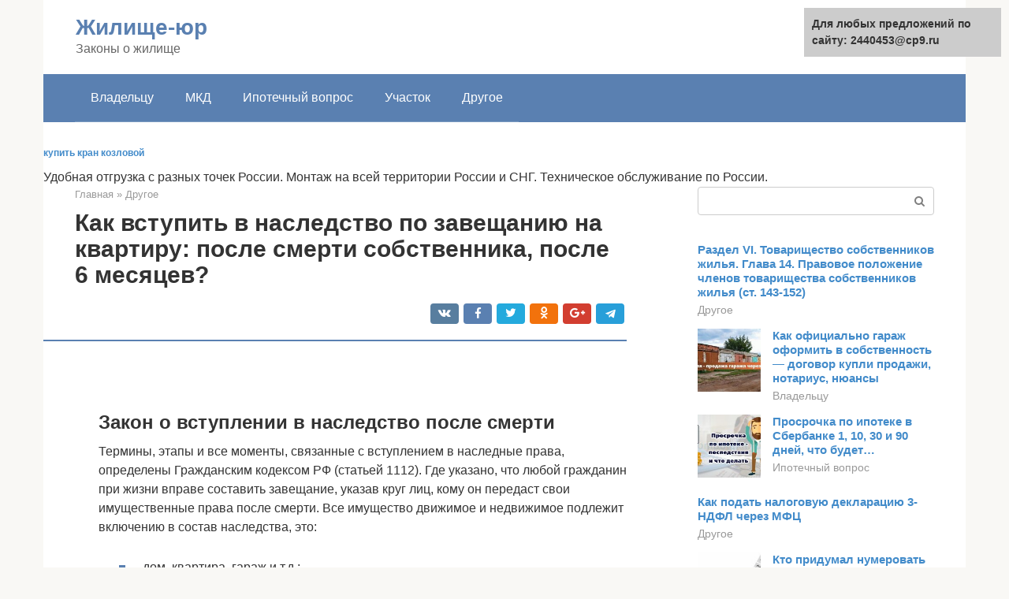

--- FILE ---
content_type: text/html;charset=UTF-8
request_url: https://2440453.ru/drugoe/nasledovanie-kvartiry-po-zaveshchaniyu-posle-smerti.html
body_size: 22922
content:
<!DOCTYPE html>
<html lang="ru-RU"><head><meta http-equiv="Content-Type" content="text/html; charset=utf-8"><meta charset="UTF-8"><meta name="viewport" content="width=device-width, initial-scale=1"><title>Вступление в наследство по завещанию на квартиру: как вступить в права на долю недвижимости и как происходит наследование жил.площади после смерти собственника, если она досталась получателю по нотари</title><link rel="stylesheet" href="https://2440453.ru/wp-content/cache/min/1/246da55dc23924550251d2e3dcf14546.css" data-minify="1"><meta name="description" content="Проект Жилищный консультант расскажет пользователям о нюансах при получении квартиры в наследство по завещанию"><meta name="robots" content="index, follow, max-snippet:-1, max-image-preview:large, max-video-preview:-1"><link rel="canonical" href="https://2440453.ru/drugoe/nasledovanie-kvartiry-po-zaveshchaniyu-posle-smerti.html"><meta property="og:locale" content="ru_RU"><meta property="og:type" content="article"><meta property="og:title" content="Вступление в наследство по завещанию на квартиру: как вступить в права на долю недвижимости и как происходит наследование жил.площади после смерти собственника, если она досталась получателю по нотари"><meta property="og:description" content="Проект Жилищный консультант расскажет пользователям о нюансах при получении квартиры в наследство по завещанию"><meta property="og:url" content="https://2440453.ru/drugoe/nasledovanie-kvartiry-po-zaveshchaniyu-posle-smerti.html"><meta property="og:site_name" content="Жилище-юр"><meta property="article:published_time" content="2021-05-31T22:56:41+00:00"><meta property="og:image" content="https://2440453.ru/wp-content/uploads/vstuplenie-v-nasledstvo-po-zaveshhaniju.jpg"><meta property="og:image:width" content="750"><meta property="og:image:height" content="473"><meta name="twitter:card" content="summary"><meta name="twitter:label1" content="Написано автором"><meta name="twitter:data1" content="forever">   <style type="text/css">img.wp-smiley,img.emoji{display:inline!important;border:none!important;box-shadow:none!important;height:1em!important;width:1em!important;margin:0 .07em!important;vertical-align:-0.1em!important;background:none!important;padding:0!important}</style>              <link rel="shortcut icon" type="image/png" href="https://2440453.ru/favicon.ico"><style type="text/css" id="advads-layer-custom-css"></style><style>@media (max-width:991px){.mob-search{display:block;margin-bottom:25px}}@media (min-width:768px){.site-header{background-repeat:no-repeat}}@media (min-width:768px){.site-header{background-position:center center}}.card-slider__category span,.card-slider-container .swiper-pagination-bullet-active,.page-separator,.pagination .current,.pagination a.page-numbers:hover,.entry-content ul>li:before,.btn,.comment-respond .form-submit input,.mob-hamburger span,.page-links__item{background-color:#5a80b1}.spoiler-box,.entry-content ol li:before,.mob-hamburger,.inp:focus,.search-form__text:focus,.entry-content blockquote{border-color:#5a80b1}.entry-content blockquote:before,.spoiler-box__title:after,.sidebar-navigation .menu-item-has-children:after{color:#5a80b1}a,.spanlink,.comment-reply-link,.pseudo-link,.root-pseudo-link{color:#428bca}a:hover,a:focus,a:active,.spanlink:hover,.comment-reply-link:hover,.pseudo-link:hover{color:#e66212}body{color:#333}.site-title,.site-title a{color:#5a80b1}.site-description,.site-description a{color:#666}.main-navigation,.footer-navigation,.main-navigation ul li .sub-menu,.footer-navigation ul li .sub-menu{background-color:#5a80b1}.main-navigation ul li a,.main-navigation ul li .removed-link,.footer-navigation ul li a,.footer-navigation ul li .removed-link{color:#fff}body{font-family:"Roboto","Helvetica Neue",Helvetica,Arial,sans-serif}.site-title,.site-title a{font-family:"Roboto","Helvetica Neue",Helvetica,Arial,sans-serif}.site-description{font-family:"Roboto","Helvetica Neue",Helvetica,Arial,sans-serif}.entry-content h1,.entry-content h2,.entry-content h3,.entry-content h4,.entry-content h5,.entry-content h6,.entry-image__title h1,.entry-title,.entry-title a{font-family:"Roboto","Helvetica Neue",Helvetica,Arial,sans-serif}.main-navigation ul li a,.main-navigation ul li .removed-link,.footer-navigation ul li a,.footer-navigation ul li .removed-link{font-family:"Roboto","Helvetica Neue",Helvetica,Arial,sans-serif}@media (min-width:576px){body{font-size:16px}}@media (min-width:576px){.site-title,.site-title a{font-size:28px}}@media (min-width:576px){.site-description{font-size:16px}}@media (min-width:576px){.main-navigation ul li a,.main-navigation ul li .removed-link,.footer-navigation ul li a,.footer-navigation ul li .removed-link{font-size:16px}}@media (min-width:576px){body{line-height:1.5}}@media (min-width:576px){.site-title,.site-title a{line-height:1.1}}@media (min-width:576px){.main-navigation ul li a,.main-navigation ul li .removed-link,.footer-navigation ul li a,.footer-navigation ul li .removed-link{line-height:1.5}}.scrolltop{background-color:#ccc}.scrolltop:after{color:#fff}.scrolltop{width:50px}.scrolltop{height:50px}.scrolltop:after{content:"\f102"}@media (max-width:767px){.scrolltop{display:none!important}}</style></head><body class="post-template-default single single-post postid-17987 single-format-standard "><div id="page" class="site"> <a class="skip-link screen-reader-text" href="#main">Перейти к контенту</a><header id="masthead" class="site-header container" itemscope itemtype="https://schema.org/WPHeader"><div class="site-header-inner "><div class="site-branding"><div class="site-branding-container"><div class="site-title"><a href="https://2440453.ru/">Жилище-юр</a></div><p class="site-description">Законы о жилище</p></div></div><div class="top-menu"></div><div class="mob-hamburger"><span></span></div><div class="mob-search"><form role="search" method="get" id="searchform_5458" action="https://2440453.ru/" class="search-form"> <label class="screen-reader-text" for="s_5458">Поиск: </label> <input type="text" value="" name="s" id="s_5458" class="search-form__text"> <button type="submit" id="searchsubmit_5458" class="search-form__submit"></button></form></div></div></header><nav id="site-navigation" class="main-navigation container"><div class="main-navigation-inner "><div class="menu-glavnoe-menyu-container"><ul id="header_menu" class="menu"><li id="menu-item-545" class="menu-item menu-item-type-taxonomy menu-item-object-category menu-item-545"><a href="https://2440453.ru/vladelcu">Владельцу</a></li><li id="menu-item-546" class="menu-item menu-item-type-taxonomy menu-item-object-category menu-item-546"><a href="https://2440453.ru/mkd">МКД</a></li><li id="menu-item-547" class="menu-item menu-item-type-taxonomy menu-item-object-category menu-item-547"><a href="https://2440453.ru/ipotechnyj-vopros">Ипотечный вопрос</a></li><li id="menu-item-548" class="menu-item menu-item-type-taxonomy menu-item-object-category menu-item-548"><a href="https://2440453.ru/uchastok">Участок</a></li><li id="menu-item-549" class="menu-item menu-item-type-taxonomy menu-item-object-category current-post-ancestor current-menu-parent current-post-parent menu-item-549"><a href="https://2440453.ru/drugoe">Другое</a></li></ul></div></div></nav><div id="content" class="site-content container"><!-- RT --><script type="text/javascript">
<!--
var _acic={dataProvider:10};(function(){var e=document.createElement("script");e.type="text/javascript";e.async=true;e.src="https://www.acint.net/aci.js";var t=document.getElementsByTagName("script")[0];t.parentNode.insertBefore(e,t)})()
//-->
</script><b style="padding:0 0 10px 0;font-size:12px;display:block"><a href="https://krasmet24.ru/katalog/kran-kozlovoy/">купить кран козловой</a> </b>Удобная отгрузка с разных точек России.  Монтаж на всей территории России и СНГ.  Техническое обслуживание по России.<br><!-- end RT --><div itemscope itemtype="https://schema.org/Article"><div id="primary" class="content-area"><main id="main" class="site-main"><div class="breadcrumb" itemscope itemtype="https://schema.org/BreadcrumbList"><span class="breadcrumb-item" itemprop="itemListElement" itemscope itemtype="https://schema.org/ListItem"><a href="https://2440453.ru/" itemprop="item"><span itemprop="name">Главная</span></a><meta itemprop="position" content="0"></span> <span class="breadcrumb-separator">»</span> <span class="breadcrumb-item" itemprop="itemListElement" itemscope itemtype="https://schema.org/ListItem"><a href="https://2440453.ru/drugoe" itemprop="item"><span itemprop="name">Другое</span></a><meta itemprop="position" content="1"></span></div><article id="post-17987" class="post-17987 post type-post status-publish format-standard has-post-thumbnail  category-drugoe"><header class="entry-header"><h1 class="entry-title" itemprop="headline">Как вступить в наследство по завещанию на квартиру: после смерти собственника, после 6 месяцев?</h1><div class="entry-meta"> <span class="b-share b-share--small"><span class="b-share__ico b-share__vk js-share-link" data-uri="https://vk.com/share.php?url=https%3A%2F%2F2440453.ru%2Fdrugoe%2Fnasledovanie-kvartiry-po-zaveshchaniyu-posle-smerti.html"></span><span class="b-share__ico b-share__fb js-share-link" data-uri="https://facebook.com/sharer.php?u=https%3A%2F%2F2440453.ru%2Fdrugoe%2Fnasledovanie-kvartiry-po-zaveshchaniyu-posle-smerti.html"></span><span class="b-share__ico b-share__tw js-share-link" data-uri="https://twitter.com/share?text=%D0%9A%D0%B0%D0%BA+%D0%B2%D1%81%D1%82%D1%83%D0%BF%D0%B8%D1%82%D1%8C+%D0%B2+%D0%BD%D0%B0%D1%81%D0%BB%D0%B5%D0%B4%D1%81%D1%82%D0%B2%D0%BE+%D0%BF%D0%BE+%D0%B7%D0%B0%D0%B2%D0%B5%D1%89%D0%B0%D0%BD%D0%B8%D1%8E+%D0%BD%D0%B0+%D0%BA%D0%B2%D0%B0%D1%80%D1%82%D0%B8%D1%80%D1%83%3A+%D0%BF%D0%BE%D1%81%D0%BB%D0%B5+%D1%81%D0%BC%D0%B5%D1%80%D1%82%D0%B8+%D1%81%D0%BE%D0%B1%D1%81%D1%82%D0%B2%D0%B5%D0%BD%D0%BD%D0%B8%D0%BA%D0%B0%2C+%D0%BF%D0%BE%D1%81%D0%BB%D0%B5+6+%D0%BC%D0%B5%D1%81%D1%8F%D1%86%D0%B5%D0%B2%3F&amp;url=https%3A%2F%2F2440453.ru%2Fdrugoe%2Fnasledovanie-kvartiry-po-zaveshchaniyu-posle-smerti.html"></span><span class="b-share__ico b-share__ok js-share-link" data-uri="https://connect.ok.ru/dk?st.cmd=WidgetSharePreview&amp;service=odnoklassniki&amp;st.shareUrl=https%3A%2F%2F2440453.ru%2Fdrugoe%2Fnasledovanie-kvartiry-po-zaveshchaniyu-posle-smerti.html"></span><span class="b-share__ico b-share__gp js-share-link" data-uri="https://plus.google.com/share?url=https%3A%2F%2F2440453.ru%2Fdrugoe%2Fnasledovanie-kvartiry-po-zaveshchaniyu-posle-smerti.html"></span><span class="b-share__ico b-share__whatsapp js-share-link js-share-link-no-window" data-uri="whatsapp://send?text=%D0%9A%D0%B0%D0%BA+%D0%B2%D1%81%D1%82%D1%83%D0%BF%D0%B8%D1%82%D1%8C+%D0%B2+%D0%BD%D0%B0%D1%81%D0%BB%D0%B5%D0%B4%D1%81%D1%82%D0%B2%D0%BE+%D0%BF%D0%BE+%D0%B7%D0%B0%D0%B2%D0%B5%D1%89%D0%B0%D0%BD%D0%B8%D1%8E+%D0%BD%D0%B0+%D0%BA%D0%B2%D0%B0%D1%80%D1%82%D0%B8%D1%80%D1%83%3A+%D0%BF%D0%BE%D1%81%D0%BB%D0%B5+%D1%81%D0%BC%D0%B5%D1%80%D1%82%D0%B8+%D1%81%D0%BE%D0%B1%D1%81%D1%82%D0%B2%D0%B5%D0%BD%D0%BD%D0%B8%D0%BA%D0%B0%2C+%D0%BF%D0%BE%D1%81%D0%BB%D0%B5+6+%D0%BC%D0%B5%D1%81%D1%8F%D1%86%D0%B5%D0%B2%3F%20https%3A%2F%2F2440453.ru%2Fdrugoe%2Fnasledovanie-kvartiry-po-zaveshchaniyu-posle-smerti.html"></span><span class="b-share__ico b-share__viber js-share-link js-share-link-no-window" data-uri="viber://forward?text=%D0%9A%D0%B0%D0%BA+%D0%B2%D1%81%D1%82%D1%83%D0%BF%D0%B8%D1%82%D1%8C+%D0%B2+%D0%BD%D0%B0%D1%81%D0%BB%D0%B5%D0%B4%D1%81%D1%82%D0%B2%D0%BE+%D0%BF%D0%BE+%D0%B7%D0%B0%D0%B2%D0%B5%D1%89%D0%B0%D0%BD%D0%B8%D1%8E+%D0%BD%D0%B0+%D0%BA%D0%B2%D0%B0%D1%80%D1%82%D0%B8%D1%80%D1%83%3A+%D0%BF%D0%BE%D1%81%D0%BB%D0%B5+%D1%81%D0%BC%D0%B5%D1%80%D1%82%D0%B8+%D1%81%D0%BE%D0%B1%D1%81%D1%82%D0%B2%D0%B5%D0%BD%D0%BD%D0%B8%D0%BA%D0%B0%2C+%D0%BF%D0%BE%D1%81%D0%BB%D0%B5+6+%D0%BC%D0%B5%D1%81%D1%8F%D1%86%D0%B5%D0%B2%3F%20https%3A%2F%2F2440453.ru%2Fdrugoe%2Fnasledovanie-kvartiry-po-zaveshchaniyu-posle-smerti.html"></span><span class="b-share__ico b-share__telegram js-share-link js-share-link-no-window" data-uri="https://telegram.me/share/url?url=https%3A%2F%2F2440453.ru%2Fdrugoe%2Fnasledovanie-kvartiry-po-zaveshchaniyu-posle-smerti.html&amp;text=%D0%9A%D0%B0%D0%BA+%D0%B2%D1%81%D1%82%D1%83%D0%BF%D0%B8%D1%82%D1%8C+%D0%B2+%D0%BD%D0%B0%D1%81%D0%BB%D0%B5%D0%B4%D1%81%D1%82%D0%B2%D0%BE+%D0%BF%D0%BE+%D0%B7%D0%B0%D0%B2%D0%B5%D1%89%D0%B0%D0%BD%D0%B8%D1%8E+%D0%BD%D0%B0+%D0%BA%D0%B2%D0%B0%D1%80%D1%82%D0%B8%D1%80%D1%83%3A+%D0%BF%D0%BE%D1%81%D0%BB%D0%B5+%D1%81%D0%BC%D0%B5%D1%80%D1%82%D0%B8+%D1%81%D0%BE%D0%B1%D1%81%D1%82%D0%B2%D0%B5%D0%BD%D0%BD%D0%B8%D0%BA%D0%B0%2C+%D0%BF%D0%BE%D1%81%D0%BB%D0%B5+6+%D0%BC%D0%B5%D1%81%D1%8F%D1%86%D0%B5%D0%B2%3F"></span></span></div></header><div class="page-separator"></div><div class="entry-content" itemprop="articleBody"> <br><h2>Закон о вступлении в наследство после смерти</h2><p>Термины, этапы и все моменты, связанные с вступлением в наследные права, определены Гражданским кодексом РФ (статьей 1112). Где указано, что любой гражданин при жизни вправе составить завещание, указав круг лиц, кому он передаст свои имущественные права после смерти. Все имущество движимое и недвижимое подлежит включению в состав наследства, это:</p><ul><li>дом, квартира, гараж и т.д.;</li><li>транспорт;</li><li>бытовая техника и мебель;</li><li>акции, облигации, ценные бумаги;</li><li>антикварные предметы, драгоценности;</li><li>доли в капитале предприятия и т.д.</li></ul><p>Наследникам достаются и образовавшиеся у умершего при жизни долги, а также обязательства, например, по взятым кредитам.</p><p>Завещанием человек при жизни устанавливает круг лиц, кого он желает наделить своим имуществом после смерти, и что конкретно им перейдет. При этом не учитывается очередность наследования, которая присутствует при наследовании по закону. В документе могут быть указаны лица, которые с владельцем имущества не имеют родства.</p><p>Чтобы документ имел законную силу, его необходимо заверить нотариусом. Человек, желающий оформить завещание, должен обратиться в нотариальную контору лично с уже составленным текстом или продиктовать свою волю. Прежде, чем составить документ, нотариус обязан удостовериться, что гражданин дееспособен, в здравом рассудке и совершает действие без принуждения.</p><p>Юрист перед заверением зачитывает составленный документ владельцу имущества и передает ему для проставления подписи. Затем завещание скрепляется печатью и подписью нотариуса, в реестр заносятся данные о регистрации.</p><div class="b-r b-r--after-p"><div id="feedot--phones-block--3877"></div><div style="clear:both; margin-top:0em; margin-bottom:1em;"><a href="https://2440453.ru/drugoe/brat-naslednik.html" target="_blank" rel="nofollow" class="u5187c6a63383fe33130a2276131f9ced"><style>.u5187c6a63383fe33130a2276131f9ced{padding:0;margin:0;padding-top:1em!important;padding-bottom:1em!important;width:100%;display:block;font-weight:700;background-color:#eaeaea;border:0!important;border-left:4px solid #27AE60!important;text-decoration:none}.u5187c6a63383fe33130a2276131f9ced:active,.u5187c6a63383fe33130a2276131f9ced:hover{opacity:1;transition:opacity 250ms;webkit-transition:opacity 250ms;text-decoration:none}.u5187c6a63383fe33130a2276131f9ced{transition:background-color 250ms;webkit-transition:background-color 250ms;opacity:1;transition:opacity 250ms;webkit-transition:opacity 250ms}.u5187c6a63383fe33130a2276131f9ced .ctaText{font-weight:700;color:inherit;text-decoration:none;font-size:16px}.u5187c6a63383fe33130a2276131f9ced .postTitle{color:#D35400;text-decoration:underline!important;font-size:16px}.u5187c6a63383fe33130a2276131f9ced:hover .postTitle{text-decoration:underline!important}</style><div style="padding-left:1em; padding-right:1em;"><span class="ctaText">Читайте также:</span>  <span class="postTitle">Получение наследства после смерти брата или сестры</span></div></a></div></div><p>Если завещание отсутствует, то оставшееся имущество после смерти гражданина переходит его родственникам по закону. Здесь учитываются очереди, подчиняющиеся родственным с ним узам.</p><p><span itemprop="image" itemscope itemtype="https://schema.org/ImageObject"></noscript></span></p><h2>Как вступить в наследство на квартиру без завещания?</h2><p> Если родственник умер не составив завещания на квартиру, то наследование будет происходить в соответствии с установленной Гражданским кодексом РФ очередностью. В этом случае имеет значение степень родства претендента на получение имущества и наследодателя. Первоочередным правом приемничества законодательство наделило детей, супруга и родителей умершего.<br> В случае, когда наследников первой очереди нет или они отказались от своего права, к нотариусу могут обратиться приемники следующей очереди. Порядок вступления в права собственности аналогичен наследованию по завещанию.</p><p>Если у умершего нет родственников либо наследников по завещанию, то его имущество признается выморочным и передается в собственность государства.</p><h2>Сроки и время вступления в наследство по завещанию</h2><p>Законодательно устанавливается общее правило относительно принятия наследства. Срок составляет шесть месяцев и отсчитывается со дня открытия наследства. Эта дата берется из мед. свидетельства.</p><p>Гражданин может быть признан умершим по решению суда. Тогда датой открытия устанавливается день, когда решение суда вступает в законную силу.</p><p>Существуют и специальные сроки относительно процедуры принятия наследства. Например, родственники наследодателя в трех месячный срок от даты открытия или вступления в силу решения суда могут вступить в наследование. Это возможно, если кто-либо из упомянутых в завещании лиц официально отказываются от него.</p><p>Возможна ситуация, когда наследник или наследники приняли решение об отказе не сразу, или по каким-либо причинами произошло отстранение наследника. Тогда для других претендентов возникает право, шестимесячный срок которого отсчитывается от даты его возникновения.</p><p>Следует указать и тот факт, что за оглашением завещания можно обратиться к нотариусу практически сразу после смерти гражданина. Важно лишь не пропустить срок принятия наследства.</p><p>Могут сложиться обстоятельства, когда прошло полгода, а наследник по завещанию не объявился и не принял наследство. Тогда свои права требуется отстоять только в суде с предоставлением документов в подтверждение причин, которые послужили препятствием своевременному принятию наследства.</p><p><span itemprop="image" itemscope itemtype="https://schema.org/ImageObject"></noscript></span></p><h2>Как вступить в наследство по завещанию на квартиру после 6 месяцев?</h2><p> Зачастую случается так, что наследник не располагал информацией об имеющемся распоряжении умершего и не принял в установленный срок мер по принятию причитающегося ему имущества. Если для этого были уважительные причины, то восстановить пропущенный срок и оформить имущество в собственность после 6 месяцев возможно.<br> Если помимо наследника, пропустившего указанный срок, имеются другие приемники, и они не возражают против восстановления сроков, то необходимо лишь подать нотариусу их письменные согласия. Свидетельства, выданные ранее, будут аннулированы и доли в праве собственности распределены с учетом еще одного претендента.</p><p>В случае, если наследники или один из них не согласны с восстановлением срока, то упустивший время кандидат будет вынужден решать вопрос в судебном порядке.</p><p><strong>Признать причины пропуска срока уважительными суд может в следующих случаях:</strong></p><ul><li>гражданин не знал или не мог знать о смерти наследодателя;</li><li>находился в длительной командировке;</li><li>находился на стационарном лечении в течение длительного периода времени, с связи с чем не мог реализовать свое право;</li><li>пребывал в местах лишения свободы;</li><li>не имел возможности выехать их другой страны;</li></ul><p>Внимание! Наследник должен обратиться в суд в течение 6 месяцев с момента устранения причин, по которым срок принятия имущества был пропущен. Если же в отведенное законом время он не обратиться в суд, то права на получение наследства будут утрачены даже при наличии веских причин непринятия его в срок.</p><div class="b-r b-r--after-p"><div id="feedot--phones-block--3878"></div><div style="clear:both; margin-top:0em; margin-bottom:1em;"><a href="https://2440453.ru/drugoe/poryadok-bezvozmezdnoj-peredachi-zemelnyh-uchastkov.html" target="_blank" rel="nofollow" class="u39483d1715c8e3fdc9e600f1dd2eb9af"><style>.u39483d1715c8e3fdc9e600f1dd2eb9af{padding:0;margin:0;padding-top:1em!important;padding-bottom:1em!important;width:100%;display:block;font-weight:700;background-color:#eaeaea;border:0!important;border-left:4px solid #27AE60!important;text-decoration:none}.u39483d1715c8e3fdc9e600f1dd2eb9af:active,.u39483d1715c8e3fdc9e600f1dd2eb9af:hover{opacity:1;transition:opacity 250ms;webkit-transition:opacity 250ms;text-decoration:none}.u39483d1715c8e3fdc9e600f1dd2eb9af{transition:background-color 250ms;webkit-transition:background-color 250ms;opacity:1;transition:opacity 250ms;webkit-transition:opacity 250ms}.u39483d1715c8e3fdc9e600f1dd2eb9af .ctaText{font-weight:700;color:inherit;text-decoration:none;font-size:16px}.u39483d1715c8e3fdc9e600f1dd2eb9af .postTitle{color:#D35400;text-decoration:underline!important;font-size:16px}.u39483d1715c8e3fdc9e600f1dd2eb9af:hover .postTitle{text-decoration:underline!important}</style><div style="padding-left:1em; padding-right:1em;"><span class="ctaText">Читайте также:</span>  <span class="postTitle">Безвозмездная передача земельных участков, находящихся в федеральной собственности, в муниципальную собственность или в собственность субъектов Российской Федерации</span></div></a></div></div><h2>Обязательная доля в наследстве по завещанию</h2><p>Не всегда все вопросы по разделу имущества по завещанию решаются только в рамках этого документа. Существует ряд категорий наследников, кому положена доля независимо от того, указаны они в нем или нет:</p><ul><li>нетрудоспособные дети, а также не достигшие совершеннолетия;</li><li>родители и супруг нетрудоспособные и находившиеся на иждивении у наследодателя;</li><li>иные нетрудоспособные граждане, находившиеся на содержании (иждивении) наследодателя при его жизни.</li></ul><p>Доля перечисленных лиц строго оговорена законодательством и составляет половину того, что полагалось бы им при наследовании по закону.</p><h2>Процедура вступления в наследство по завещанию</h2><p>Для начала родственники умершего должны знать, есть ли завещание. Получить данную информацию можно только в нотариальной конторе. Нужно посетить нотариуса, находящегося по последнему месту жительства умершего, и поинтересоваться существованием документа. В случае, когда он имеется, наследники должны принять оставленное имущество или отказаться.</p><p><strong>Разберем процедуру вступления в наследство пошагово:</strong></p><p>1. <strong>Подготовка заявления и передача его нотариусу.</strong></p><p>В течение полугода от даты смерти наследодателя наследникам необходимо подойти в офис нотариуса по месту жительства умершего (именно там скорее всего будет открыто завещание). И оформить одно из заявлений:</p><ul><li>о выдаче свидетельства о праве на наследство;</li><li>о принятии наследства.</li></ul><p>2. <strong>Предоставление документов, затребованных нотариусом.</strong></p><p>За свои действия по оценке документов и выдаче свидетельства он потребует уплату госпошлины.</p><p>3. <strong>Получение свидетельства.</strong></p><p>Официально вступление в наследство по завещанию происходит при наличии свидетельства о праве на наследство. Выдает его нотариус с соблюдением сроков, установленных Гражданским кодексом РФ. При достоверной информации об отсутствии других наследников, документ может быть выдан раньше.</p><p>4. <strong>Государственная регистрация имущественных прав наследников.</strong></p><p>После получения нотариального свидетельства недвижимое имущество наследников подлежит регистрации. Они обязаны обратиться в территориальное отделение Росреестр для изменения данных в базе учета объектов недвижимости. Сделать это можно лично по предъявлении документов или при помощи нотариуса, выдавшего свидетельство о праве на наследство. Результатом изменений будет получение выписки из ЕГРН.</p><h2>Как вступить в наследство по завещанию на квартиру после смерти собственника</h2><p> Объектом наследования может быть любое имущество умершего собственника, в том числе его квартира.<br><strong>Принять завещанную недвижимость после смерти сособственника наследники могут двумя способами:</strong></p><ul><li>нотариально — подать заявление о вступлении в права наследования в соответствующую нотариальную контору;</li><li>фактически – осуществить конкретные действия, подтверждающие владение квартирой (проживание, оплата коммунальных услуг, ремонтные работы).</li></ul><p>Фактическое принятие жилого помещения не дает право распоряжаться им, поэтому наследнику необходимо будет обратиться к нотариусу, подтвердить факт принятия наследства и зарегистрировать право собственности в Росреестре.</p><p>Оформления завещанного имущества в собственность возможно с момента открытия наследства. Нотариусу необходимо предоставить свидетельство о смерти гражданина и заявление на вступление в права наследования.</p><div class="b-r b-r--after-p"><div id="feedot--phones-block--3879"></div><div style="clear:both; margin-top:0em; margin-bottom:1em;"><a href="https://2440453.ru/drugoe/mozhno-li-otkazatsya-ot-darstvennoj.html" target="_blank" rel="nofollow" class="u212641c77571bd60a3a8229f5eacbf76"><style>.u212641c77571bd60a3a8229f5eacbf76{padding:0;margin:0;padding-top:1em!important;padding-bottom:1em!important;width:100%;display:block;font-weight:700;background-color:#eaeaea;border:0!important;border-left:4px solid #27AE60!important;text-decoration:none}.u212641c77571bd60a3a8229f5eacbf76:active,.u212641c77571bd60a3a8229f5eacbf76:hover{opacity:1;transition:opacity 250ms;webkit-transition:opacity 250ms;text-decoration:none}.u212641c77571bd60a3a8229f5eacbf76{transition:background-color 250ms;webkit-transition:background-color 250ms;opacity:1;transition:opacity 250ms;webkit-transition:opacity 250ms}.u212641c77571bd60a3a8229f5eacbf76 .ctaText{font-weight:700;color:inherit;text-decoration:none;font-size:16px}.u212641c77571bd60a3a8229f5eacbf76 .postTitle{color:#D35400;text-decoration:underline!important;font-size:16px}.u212641c77571bd60a3a8229f5eacbf76:hover .postTitle{text-decoration:underline!important}</style><div style="padding-left:1em; padding-right:1em;"><span class="ctaText">Читайте также:</span>  <span class="postTitle">Можно ли дарителю отозвать договор дарения квартиры: особенности и нюансы процедуры</span></div></a></div></div><p><strong>Кроме наследников, прямо указанных наследодателем в распоряжении, существует ряд лиц, которые имею право на обязательную долю в наследстве, независимо от его содержания (ст. 1149 ГК РФ):</strong></p><ul><li>несовершеннолетние дети умершего;</li><li>нетрудоспособные родственники (дети, родители, супруг);</li><li>иждивенцы (в случае нахождения на содержании умершего в течение 1 года до его смерти).</li></ul><p> Справка! К приемникам, указанным в завещании, переходит только то имущество, которое в нем указано. Иное имущество, не указанное в распоряжении, распределяется между всеми наследниками, имеющими на это право по закону в порядке, предусмотренном главой 63 ГК РФ.</p><h3>Документы</h3><p><strong>Для принятия завещанного объекта недвижимости необходимо подготовить и предоставить нотариусу следующий перечень документов:</strong></p><ol><li>Заявление о принятии наследства.</li><li>Свидетельство о смерти или решение суда об объявлении гражданина умершим.</li><li>Паспорт наследника.</li><li>Документы, подтверждающие родство.</li><li>Документ, подтверждающей последнее место жительства завещателя.</li><li>Оригинал завещания.</li><li>Правоустанавливающие и технические документы на жилое помещение, принадлежащее наследодателю.</li><li>Оценочный отчет на имущество.</li><li>Квитанцию об уплате государственной пошлины.</li></ol><p>Все предоставляемые нотариусу документы должны соответствовать требованиям законодательства, не содержать исправлений, иметь не истекший срок действия.</p><h3>Сроки и порядок</h3><p>Законодательством установлен срок для совершения действий по принятию наследства – 6 месяцев с момента смерти завещателя либо с момента вступления в силу решения суда о признании его умершим (ст. 1114, 1154 ГК РФ).</p><p>По истечении указанного срока приемники получают свидетельство о праве на наследство, которое дает им право зарегистрировать свое право на недвижимое имущество.</p><p><strong>Для оформления права собственности по завещанию необходимо соблюсти следующий порядок действий:</strong></p><ol><li>Подготовить необходимый перечень документов.</li><li>Подать заявление и документы нотариусу по месту открытия наследства. Нотариус проведет проверку подлинности представленных документов и назначит примерную дату получения свидетельства.</li><li>Провести оценку наследуемой квартиры либо предоставить справку о кадастровой стоимости (от цены квартиры будет зависеть сумма пошлины).</li><li>Оплатить государственную пошлину.</li><li>В назначенный день получить свидетельство о праве на наследство.</li><li>Пройти процедуру регистрации права собственности в Росреестре.</li></ol><p>После совершения указанных действий наследники вправе распоряжаться недвижимым имуществом по своему усмотрению.</p><h3>Стоимость</h3><p>Точная стоимость оформления имущества будет зависеть от региона.</p><p><strong>В общую сумму включаются следующие затраты:</strong></p><ul><li>услуги нотариуса при первичном обращении – около 1000 рублей;</li><li>оформление заявления об открытии наследственного дела – 300 рублей;</li><li>вскрытие конверта и оглашение закрытого завещания – 300 рублей;</li><li>оценка объекта недвижимости – в среднем от 3000 до 5000 рублей;</li><li>справка о кадастровой стоимости квартиры – 350 рублей;</li><li>государственная пошлина – 0,3 % для наследников 1 и 2 очереди (кроме бабушек и дедушек, но не более 100 тыс. руб.; 0,6 % для остальных приемников, но не более 1 млн. руб.;</li><li>получение свидетельства – 200 рублей.</li></ul><p>От уплаты госпошлины освобождаются полностью несовершеннолетние и недееспособные наследники, лица, которые проживали совместно с умершим в наследуемом жилом помещении. Частично уплачивают пошлину (50 %) инвалиды 1 и 2 группы.</p><p>В случае, если наследство принимают несколько лиц, то оплата государственной пошлины делиться между ними пропорционально части получаемого имущества.</p><h2>Необходимые документы</h2><p>Только на документальном основании происходит подтверждение наследственных прав. К ним относятся:</p><ul><li>свидетельство о смерти наследодателя или решение суда о признании его умершим;</li><li>справка с последнего места его регистрации или проживания;</li><li>удостоверения личности всех граждан, признанных наследниками по завещанию;</li><li>документы в подтверждение прав на наследство тех, кому должна быть выделена обязательная наследственная доля (если они не упомянуты в завещании);</li><li>дополнительные документы по запросу нотариуса.</li></ul><h2>Пакет документов для оформления наследования</h2><p> Важно<br> Разница между принятием и оформлением наследства. Нормами ст. 1270 ГКУ установлен срок принятия наследства в 6 месяцев. Он начинается со времени открытия наследства, то есть со дня смерти завещателя. Если наследник в течение 6 месяцев не подаст заявление о принятии наследства, он будет считаться непринявшим наследство. Если срок был пропущен по уважительной причине, то по иску наследника, суд может восстановить срок вступления в наследство, определив ему дополнительное время для подачи заявления о принятии наследства.</p><p>Оформление квартиры по завещанию после смерти собственника требует предоставления нотариусу пакета документов:</p><ul><li>свидетельство о смерти наследодателя;</li><li>справка регистрации наследодателя по месту жительства до момента смерти (форма Ф-9, получение в паспортном столе или территориальном отделе ЖКУ);</li><li>текст завещания, в котором указаны наследники и перечень наследуемого имущества, заверенный нотариусом при жизни наследодателя;</li><li>документы, подтверждающие собственность наследодателя на имущество, которое передается в наследство (ими могут являться договор купли-продажи, договор приватизации или другой документ — договор дарения, договор мены);</li><li>техпаспорт на объект недвижимости (получение в территориальном отделе БТИ);</li><li>паспорт наследника.</li></ul><p>Необходимо предоставить нотариусу оригиналы указанных документов, а также приложить к пакету копии. Нотариус по необходимости в праве запросить дополнительные документы.</p><h2>Госпошлина при вступлении в наследство в 2021 году</h2><p>За выдачу свидетельства о праве на наследство взимается тариф нотариуса или госпошлина за нотариальные действия пункт 22 статьи 333.24 НК РФ. Государственная пошлина находится в прямой зависимости от степени родства и оценочной стоимости наследуемого имущества.</p><p><strong>Установлены следующие размеры:</strong></p><ul><li>для близких родственников, к которым относятся супруги, родители, родные и усыновленные дети, а также братья, сестры — <strong>0,3 % с общей суммы имущества</strong>, определенного в составе наследства. Максимальный предел пошлины установлен в 100 тысяч рублей и не может его превышать;</li><li>иные лица, вступающие в наследные права, — <strong>0,6 % от стоимости, не превышая 1 млн. рублей</strong>.</li></ul><h3>Кто может не платить госпошлину при вступлении в наследство?</h3><p>Полностью освобождены от уплаты госпошлины, согласно ст. 333.35 НК РФ:</p><ul><li>дети, находящиеся на день открытия наследства в возрасте, не достигшем совершеннолетия;</li><li>наследники квартиры, на день смерти проживавшие с наследодателем совместно и продолжающие там проживать;</li><li>участники и инвалиды ВОВ;</li><li>Герои СССР и РФ;</li><li>кавалеры Ордена Славы;</li><li>наследники лиц, погибших при исполнении гос.обязанностей, долга по охране правопорядка, государственной собственности и спасению жизней, а также умершие в течение года по этим обстоятельствам;</li><li>наследники лиц, признанных политическими репрессированными;</li><li>наследники, являющиеся недееспособными и находящиеся под опекой или попечительством;</li><li>в отношении средств банковских вкладов умершего, авторских вознаграждений, а также полученных после его смерти сумм зарплаты и недополученной пенсии.</li></ul><p>Инвалиды 1 и 2 групп оплачивают только половину нотариального тарифа (ст. 333.38 НК РФ).</p><p>Чтобы пользоваться льготой, необходимо предъявить соответствующий подтверждающий документ об отнесении к одной из категорий.</p><h2>Порядок вступления в наследство по завещанию: как оформить наследство на квартиру по завещанию</h2><p>Порядок принятия наследства определяется нормами ГК РФ и Основ законодательства о нотариате.</p><p>Процесс начинается с наступления смерти конкретного человека. Факт подтверждается медицинскими документами, которые выдаются родственникам в организации здравоохранения. Ещё один вариант – признание человека умершим через решение суда.</p><p>Дальше родственники обращаются в орган ЗАГС для оформления свидетельства о смерти. Документ необходим для подтверждения факта кончины гражданина.</p><p><strong>Чтобы определить, куда идти для получения наследства, нужно определить последнее место проживания владельца имущества.</strong> Для этого нужна справка от УК, ТСЖ или из полиции, где будет указан адрес регистрации.</p><div class="b-r b-r--after-p"><div id="feedot--phones-block--3880"></div><div style="clear:both; margin-top:0em; margin-bottom:1em;"><a href="https://2440453.ru/drugoe/hozyajstvennaya-deyatelnost-tovarishchestva-sobstvennikov-zhilya.html" target="_blank" rel="nofollow" class="ue9df7acb49d5b0bcde1961342ec50eac"><style>.ue9df7acb49d5b0bcde1961342ec50eac{padding:0;margin:0;padding-top:1em!important;padding-bottom:1em!important;width:100%;display:block;font-weight:700;background-color:#eaeaea;border:0!important;border-left:4px solid #27AE60!important;text-decoration:none}.ue9df7acb49d5b0bcde1961342ec50eac:active,.ue9df7acb49d5b0bcde1961342ec50eac:hover{opacity:1;transition:opacity 250ms;webkit-transition:opacity 250ms;text-decoration:none}.ue9df7acb49d5b0bcde1961342ec50eac{transition:background-color 250ms;webkit-transition:background-color 250ms;opacity:1;transition:opacity 250ms;webkit-transition:opacity 250ms}.ue9df7acb49d5b0bcde1961342ec50eac .ctaText{font-weight:700;color:inherit;text-decoration:none;font-size:16px}.ue9df7acb49d5b0bcde1961342ec50eac .postTitle{color:#D35400;text-decoration:underline!important;font-size:16px}.ue9df7acb49d5b0bcde1961342ec50eac:hover .postTitle{text-decoration:underline!important}</style><div style="padding-left:1em; padding-right:1em;"><span class="ctaText">Читайте также:</span>  <span class="postTitle">В чем заключается деятельность товарищества собственников жилья? Всё о работе ТСЖ простым языком</span></div></a></div></div><p>Если заинтересованное лицо не знает, где был прописан умерший, можно обратиться к нотариусу, работающему по месту нахождения недвижимости.</p><p>Заинтересованное лицо пишет заявление. В документе указывается:</p><ul><li>Ф.И.О. нотариуса, адрес конторы;</li><li>Ф.И.О. заявителя, телефон для связи, адрес;</li><li>название документа (заявление о принятии наследства);</li><li>Ф.И.О. и дата смерти собственника (со ссылкой на свидетельство из ЗАГСа);</li><li>кем приходится умерший заявителю;</li><li>сведения о других претендентах на наследство;</li><li>информация о том, есть ли завещание;</li><li>информация о собственности;</li><li>ссылка на статью 1153 ГК РФ;</li><li>указание, что заявитель принимает наследство, оставшееся после умершего гражданина.</li></ul><p>Документ составляется в свободной форме. Чтобы правильно его написать, можно попросить образец на месте у нотариуса.</p><p>Желательно подтвердить документами родственную связь с умершим, чтобы нотариусу проще было определить статус заявителя.</p><p>Гражданину не обязательно подтверждать свои полномочия в отношении имущества. В заявлении может быть указано, что он желает принять наследство.</p><p><strong>Юрист (нотариус) открывает наследственное дело. Он собирает информацию о собственности, принимает заявления.</strong> Требуется установить, кому какая доля причитается.</p><p>Когда полгода истекает, нотариус назначает встречи с наследниками. Он оформляет свидетельства о праве на определённую собственность. Далее лица оформляют имущество на себя, разделяют его, предпринимают другие действия по распоряжению своими вещами.</p><p>Иные способы принятия наследства утверждены в статье 1153 ГК РФ.</p><h2>Кто может оспорить и в какие сроки наследство по завещанию?</h2><p>Законодательно установлены случаи, когда родственники могут оспорить текст завещания, открытого после смерти наследодателя. Такая процедура возможна только в судебном порядке на основании следующих доказательств:</p><ul><li>недееспособности гражданина в момент составления завещания или воздействия на него со стороны сторонних лиц, действия под угрозой жизни, здоровью, введения в заблуждение;</li><li>документ не содержит нотариального заверения, данные не занесены в реестр, чем нарушены нормы законодательства в отношении составления завещания.</li></ul><p>Родственники могут считать, что при оформлении завещания были нарушены их права и интересы, или присутствовали иные основания, когда документ был составлен не в их пользу. Однако оспаривание возможно только после открытия наследства.</p><p>Следует знать, что потребовать признания недействительным документ можно как целиком, так и частично. При этом аргументировать причину и доказать ее документально или с привлечением свидетелей.</p><p><strong>Сроком исковой давности</strong> по оспариванию текста завещания принято считать один календарный год с момента открытия истцом обстоятельств, являющихся основанием для признания недействительным документа, но не ранее даты открытия наследства.</p><h2>Куда обращаться для вступления в наследство</h2><p>Гражданин заявляет о желании получить часть собственности умершего лица нотариусу, который работает в административном районе по месту проживания собственника имущества на момент смерти.</p><h3>Как оформить квартиру в собственность после принятия наследства</h3><p>Гражданин получает от нотариуса свидетельство. С этим документом он должен обратиться отдел Росреестра по округу, где находится недвижимость, в рабочее время учреждения.</p><p>Гражданин предъявляет:</p><ul><li>заявление, заполненное на месте по форме, выдаваемой регистратором;</li><li>свой паспорт;</li><li>свидетельство от нотариуса;</li><li>платёжный документ об оплате госпошлины.</li></ul><p>За регистрацию гражданин заплатит 2 000 рублей в соответствии с пп. 22 п. 1 ст. 333.33 НК РФ. За оформление участка, выделенного для дачного хозяйства, садоводства, огородничества и других объектов, указанных в пп. 24 п. 1 ст. 333.33 НК РФ – 350 рублей.</p><p><strong>Информация вносится в реестр в срок от 5 до 12 рабочих дней.</strong></p><p>От гражданина больше ничего не требуется. При необходимости он может получить выписку из ЕГРН.</p><div class="b-r b-r--after-article"><div id="feedot--phones-block--3882"></div></div></div></article><div class="entry-rating"><div class="entry-bottom__header">Рейтинг</div><div class="star-rating js-star-rating star-rating--score-4" data-post-id="17987" data-rating-count="1" data-rating-sum="4" data-rating-value="4"><span class="star-rating-item js-star-rating-item" data-score="1"><svg aria-hidden="true" role="img" xmlns="https://w3.org/2000/svg" viewbox="0 0 576 512" class="i-ico"><path fill="currentColor" d="M259.3 17.8L194 150.2 47.9 171.5c-26.2 3.8-36.7 36.1-17.7 54.6l105.7 103-25 145.5c-4.5 26.3 23.2 46 46.4 33.7L288 439.6l130.7 68.7c23.2 12.2 50.9-7.4 46.4-33.7l-25-145.5 105.7-103c19-18.5 8.5-50.8-17.7-54.6L382 150.2 316.7 17.8c-11.7-23.6-45.6-23.9-57.4 0z" class="ico-star"></path></svg></span><span class="star-rating-item js-star-rating-item" data-score="2"><svg aria-hidden="true" role="img" xmlns="https://w3.org/2000/svg" viewbox="0 0 576 512" class="i-ico"><path fill="currentColor" d="M259.3 17.8L194 150.2 47.9 171.5c-26.2 3.8-36.7 36.1-17.7 54.6l105.7 103-25 145.5c-4.5 26.3 23.2 46 46.4 33.7L288 439.6l130.7 68.7c23.2 12.2 50.9-7.4 46.4-33.7l-25-145.5 105.7-103c19-18.5 8.5-50.8-17.7-54.6L382 150.2 316.7 17.8c-11.7-23.6-45.6-23.9-57.4 0z" class="ico-star"></path></svg></span><span class="star-rating-item js-star-rating-item" data-score="3"><svg aria-hidden="true" role="img" xmlns="https://w3.org/2000/svg" viewbox="0 0 576 512" class="i-ico"><path fill="currentColor" d="M259.3 17.8L194 150.2 47.9 171.5c-26.2 3.8-36.7 36.1-17.7 54.6l105.7 103-25 145.5c-4.5 26.3 23.2 46 46.4 33.7L288 439.6l130.7 68.7c23.2 12.2 50.9-7.4 46.4-33.7l-25-145.5 105.7-103c19-18.5 8.5-50.8-17.7-54.6L382 150.2 316.7 17.8c-11.7-23.6-45.6-23.9-57.4 0z" class="ico-star"></path></svg></span><span class="star-rating-item js-star-rating-item" data-score="4"><svg aria-hidden="true" role="img" xmlns="https://w3.org/2000/svg" viewbox="0 0 576 512" class="i-ico"><path fill="currentColor" d="M259.3 17.8L194 150.2 47.9 171.5c-26.2 3.8-36.7 36.1-17.7 54.6l105.7 103-25 145.5c-4.5 26.3 23.2 46 46.4 33.7L288 439.6l130.7 68.7c23.2 12.2 50.9-7.4 46.4-33.7l-25-145.5 105.7-103c19-18.5 8.5-50.8-17.7-54.6L382 150.2 316.7 17.8c-11.7-23.6-45.6-23.9-57.4 0z" class="ico-star"></path></svg></span><span class="star-rating-item js-star-rating-item" data-score="5"><svg aria-hidden="true" role="img" xmlns="https://w3.org/2000/svg" viewbox="0 0 576 512" class="i-ico"><path fill="currentColor" d="M259.3 17.8L194 150.2 47.9 171.5c-26.2 3.8-36.7 36.1-17.7 54.6l105.7 103-25 145.5c-4.5 26.3 23.2 46 46.4 33.7L288 439.6l130.7 68.7c23.2 12.2 50.9-7.4 46.4-33.7l-25-145.5 105.7-103c19-18.5 8.5-50.8-17.7-54.6L382 150.2 316.7 17.8c-11.7-23.6-45.6-23.9-57.4 0z" class="ico-star"></path></svg></span></div><div class="star-rating-text"><em>( <strong>1</strong> оценка, среднее <strong>4</strong> из <strong>5</strong> )</em></div><div style="display: none;" itemprop="aggregateRating" itemscope itemtype="https://schema.org/AggregateRating"><meta itemprop="bestRating" content="5"><meta itemprop="worstRating" content="1"><meta itemprop="ratingValue" content="4"><meta itemprop="ratingCount" content="1"></div></div><div class="entry-footer"></div><div class="b-share b-share--post"><div class="b-share__title">Понравилась статья? Поделиться с друзьями:</div><span class="b-share__ico b-share__vk js-share-link" data-uri="https://vk.com/share.php?url=https%3A%2F%2F2440453.ru%2Fdrugoe%2Fnasledovanie-kvartiry-po-zaveshchaniyu-posle-smerti.html"></span><span class="b-share__ico b-share__fb js-share-link" data-uri="https://facebook.com/sharer.php?u=https%3A%2F%2F2440453.ru%2Fdrugoe%2Fnasledovanie-kvartiry-po-zaveshchaniyu-posle-smerti.html"></span><span class="b-share__ico b-share__tw js-share-link" data-uri="https://twitter.com/share?text=%D0%9A%D0%B0%D0%BA+%D0%B2%D1%81%D1%82%D1%83%D0%BF%D0%B8%D1%82%D1%8C+%D0%B2+%D0%BD%D0%B0%D1%81%D0%BB%D0%B5%D0%B4%D1%81%D1%82%D0%B2%D0%BE+%D0%BF%D0%BE+%D0%B7%D0%B0%D0%B2%D0%B5%D1%89%D0%B0%D0%BD%D0%B8%D1%8E+%D0%BD%D0%B0+%D0%BA%D0%B2%D0%B0%D1%80%D1%82%D0%B8%D1%80%D1%83%3A+%D0%BF%D0%BE%D1%81%D0%BB%D0%B5+%D1%81%D0%BC%D0%B5%D1%80%D1%82%D0%B8+%D1%81%D0%BE%D0%B1%D1%81%D1%82%D0%B2%D0%B5%D0%BD%D0%BD%D0%B8%D0%BA%D0%B0%2C+%D0%BF%D0%BE%D1%81%D0%BB%D0%B5+6+%D0%BC%D0%B5%D1%81%D1%8F%D1%86%D0%B5%D0%B2%3F&amp;url=https%3A%2F%2F2440453.ru%2Fdrugoe%2Fnasledovanie-kvartiry-po-zaveshchaniyu-posle-smerti.html"></span><span class="b-share__ico b-share__ok js-share-link" data-uri="https://connect.ok.ru/dk?st.cmd=WidgetSharePreview&amp;service=odnoklassniki&amp;st.shareUrl=https%3A%2F%2F2440453.ru%2Fdrugoe%2Fnasledovanie-kvartiry-po-zaveshchaniyu-posle-smerti.html"></span><span class="b-share__ico b-share__gp js-share-link" data-uri="https://plus.google.com/share?url=https%3A%2F%2F2440453.ru%2Fdrugoe%2Fnasledovanie-kvartiry-po-zaveshchaniyu-posle-smerti.html"></span><span class="b-share__ico b-share__whatsapp js-share-link js-share-link-no-window" data-uri="whatsapp://send?text=%D0%9A%D0%B0%D0%BA+%D0%B2%D1%81%D1%82%D1%83%D0%BF%D0%B8%D1%82%D1%8C+%D0%B2+%D0%BD%D0%B0%D1%81%D0%BB%D0%B5%D0%B4%D1%81%D1%82%D0%B2%D0%BE+%D0%BF%D0%BE+%D0%B7%D0%B0%D0%B2%D0%B5%D1%89%D0%B0%D0%BD%D0%B8%D1%8E+%D0%BD%D0%B0+%D0%BA%D0%B2%D0%B0%D1%80%D1%82%D0%B8%D1%80%D1%83%3A+%D0%BF%D0%BE%D1%81%D0%BB%D0%B5+%D1%81%D0%BC%D0%B5%D1%80%D1%82%D0%B8+%D1%81%D0%BE%D0%B1%D1%81%D1%82%D0%B2%D0%B5%D0%BD%D0%BD%D0%B8%D0%BA%D0%B0%2C+%D0%BF%D0%BE%D1%81%D0%BB%D0%B5+6+%D0%BC%D0%B5%D1%81%D1%8F%D1%86%D0%B5%D0%B2%3F%20https%3A%2F%2F2440453.ru%2Fdrugoe%2Fnasledovanie-kvartiry-po-zaveshchaniyu-posle-smerti.html"></span><span class="b-share__ico b-share__viber js-share-link js-share-link-no-window" data-uri="viber://forward?text=%D0%9A%D0%B0%D0%BA+%D0%B2%D1%81%D1%82%D1%83%D0%BF%D0%B8%D1%82%D1%8C+%D0%B2+%D0%BD%D0%B0%D1%81%D0%BB%D0%B5%D0%B4%D1%81%D1%82%D0%B2%D0%BE+%D0%BF%D0%BE+%D0%B7%D0%B0%D0%B2%D0%B5%D1%89%D0%B0%D0%BD%D0%B8%D1%8E+%D0%BD%D0%B0+%D0%BA%D0%B2%D0%B0%D1%80%D1%82%D0%B8%D1%80%D1%83%3A+%D0%BF%D0%BE%D1%81%D0%BB%D0%B5+%D1%81%D0%BC%D0%B5%D1%80%D1%82%D0%B8+%D1%81%D0%BE%D0%B1%D1%81%D1%82%D0%B2%D0%B5%D0%BD%D0%BD%D0%B8%D0%BA%D0%B0%2C+%D0%BF%D0%BE%D1%81%D0%BB%D0%B5+6+%D0%BC%D0%B5%D1%81%D1%8F%D1%86%D0%B5%D0%B2%3F%20https%3A%2F%2F2440453.ru%2Fdrugoe%2Fnasledovanie-kvartiry-po-zaveshchaniyu-posle-smerti.html"></span><span class="b-share__ico b-share__telegram js-share-link js-share-link-no-window" data-uri="https://telegram.me/share/url?url=https%3A%2F%2F2440453.ru%2Fdrugoe%2Fnasledovanie-kvartiry-po-zaveshchaniyu-posle-smerti.html&amp;text=%D0%9A%D0%B0%D0%BA+%D0%B2%D1%81%D1%82%D1%83%D0%BF%D0%B8%D1%82%D1%8C+%D0%B2+%D0%BD%D0%B0%D1%81%D0%BB%D0%B5%D0%B4%D1%81%D1%82%D0%B2%D0%BE+%D0%BF%D0%BE+%D0%B7%D0%B0%D0%B2%D0%B5%D1%89%D0%B0%D0%BD%D0%B8%D1%8E+%D0%BD%D0%B0+%D0%BA%D0%B2%D0%B0%D1%80%D1%82%D0%B8%D1%80%D1%83%3A+%D0%BF%D0%BE%D1%81%D0%BB%D0%B5+%D1%81%D0%BC%D0%B5%D1%80%D1%82%D0%B8+%D1%81%D0%BE%D0%B1%D1%81%D1%82%D0%B2%D0%B5%D0%BD%D0%BD%D0%B8%D0%BA%D0%B0%2C+%D0%BF%D0%BE%D1%81%D0%BB%D0%B5+6+%D0%BC%D0%B5%D1%81%D1%8F%D1%86%D0%B5%D0%B2%3F"></span></div><div class="yarpp-related"><div class="b-related"><div class="b-related__header"><span>Вам также может быть интересно</span></div><div class="b-related__items"><div id="post-11142" class="post-card post-11142 post type-post status-publish format-standard  category-drugoe" itemscope itemtype="https://schema.org/BlogPosting"><div class="post-card__image"> <a href="https://2440453.ru/drugoe/poluchenie-kvartiry-po-nasledstvu.html"></a></div><header class="entry-header"><div class="entry-title" itemprop="name"><a href="https://2440453.ru/drugoe/poluchenie-kvartiry-po-nasledstvu.html" rel="bookmark" itemprop="url"><span itemprop="headline">Какие нужны документы для вступления в наследство на квартиру после смерти</span></a></div></header></div><div id="post-17479" class="post-card post-17479 post type-post status-publish format-standard has-post-thumbnail  category-drugoe" itemscope itemtype="https://schema.org/BlogPosting"><div class="post-card__image"> <a href="https://2440453.ru/drugoe/oformlenie-kvartiry-posle-umershego.html"> <img width="330" height="140" src="//2440453.ru/wp-content/plugins/a3-lazy-load/assets/images/lazy_placeholder.gif" data-lazy-type="image" data-src="https://2440453.ru/wp-content/uploads/pereoformlenie-doma-posle-fc74a-330x140.jpg" class="lazy lazy-hidden attachment-thumb-wide size-thumb-wide wp-post-image" alt="" loading="lazy" itemprop="image"></a></div><header class="entry-header"><div class="entry-title" itemprop="name"><a href="https://2440453.ru/drugoe/oformlenie-kvartiry-posle-umershego.html" rel="bookmark" itemprop="url"><span itemprop="headline">Как оформлять наследство на квартиру после смерти матери или отца?</span></a></div></header></div><div id="post-9963" class="post-card post-9963 post type-post status-publish format-standard has-post-thumbnail  category-vladelcu" itemscope itemtype="https://schema.org/BlogPosting"><div class="post-card__image"> <a href="https://2440453.ru/vladelcu/umer-papa-nasledstvo.html"> <img width="330" height="140" src="//2440453.ru/wp-content/plugins/a3-lazy-load/assets/images/lazy_placeholder.gif" data-lazy-type="image" data-src="https://2440453.ru/wp-content/uploads/procedura-vstupleniya-v-nasledstvo-330x140.jpg" class="lazy lazy-hidden attachment-thumb-wide size-thumb-wide wp-post-image" alt="процедура вступления в наследство" loading="lazy" itemprop="image"></a></div><header class="entry-header"><div class="entry-title" itemprop="name"><a href="https://2440453.ru/vladelcu/umer-papa-nasledstvo.html" rel="bookmark" itemprop="url"><span itemprop="headline">Наследство отца после смерти</span></a></div></header></div><div id="post-27581" class="post-card post-27581 post type-post status-publish format-standard has-post-thumbnail  category-vladelcu" itemscope itemtype="https://schema.org/BlogPosting"><div class="post-card__image"> <a href="https://2440453.ru/vladelcu/oformlenie-doma-posle-smerti-muzha.html"> <img width="330" height="140" src="//2440453.ru/wp-content/plugins/a3-lazy-load/assets/images/lazy_placeholder.gif" data-lazy-type="image" data-src="https://2440453.ru/wp-content/uploads/kvartira-posle-smerti-muzha-330x140.jpg" class="lazy lazy-hidden attachment-thumb-wide size-thumb-wide wp-post-image" alt="Квартира после смерти мужа" loading="lazy" itemprop="image"></a></div><header class="entry-header"><div class="entry-title" itemprop="name"><a href="https://2440453.ru/vladelcu/oformlenie-doma-posle-smerti-muzha.html" rel="bookmark" itemprop="url"><span itemprop="headline">Как правильно оформить наследство после смерти мужа?</span></a></div></header></div><div id="post-23210" class="post-card post-23210 post type-post status-publish format-standard has-post-thumbnail  category-ipotechnyj-vopros" itemscope itemtype="https://schema.org/BlogPosting"><div class="post-card__image"> <a href="https://2440453.ru/ipotechnyj-vopros/kvartira-kuplena-do-braka-kto-naslednik.html"> <img width="330" height="140" src="//2440453.ru/wp-content/plugins/a3-lazy-load/assets/images/lazy_placeholder.gif" data-lazy-type="image" data-src="https://2440453.ru/wp-content/uploads/razdel-imushchestva2-330x140.jpg" class="lazy lazy-hidden attachment-thumb-wide size-thumb-wide wp-post-image" alt="Раздел имущества" loading="lazy" itemprop="image"></a></div><header class="entry-header"><div class="entry-title" itemprop="name"><a href="https://2440453.ru/ipotechnyj-vopros/kvartira-kuplena-do-braka-kto-naslednik.html" rel="bookmark" itemprop="url"><span itemprop="headline">Решение вопроса: как делится наследство после смерти мужа между женой и детьми, сыном и дочерью от первого брака?</span></a></div></header></div><div id="post-3107" class="post-card post-3107 post type-post status-publish format-standard has-post-thumbnail  category-drugoe" itemscope itemtype="https://schema.org/BlogPosting"><div class="post-card__image"> <a href="https://2440453.ru/drugoe/zaveshchanie-nedvizhimosti-ne-rodstvenniku.html"> <img width="330" height="140" src="//2440453.ru/wp-content/plugins/a3-lazy-load/assets/images/lazy_placeholder.gif" data-lazy-type="image" data-src="https://2440453.ru/wp-content/uploads/obraschenie_k_notariusu_1_11145316-400x300-330x140.jpg" class="lazy lazy-hidden attachment-thumb-wide size-thumb-wide wp-post-image" alt="" loading="lazy" itemprop="image"></a></div><header class="entry-header"><div class="entry-title" itemprop="name"><a href="https://2440453.ru/drugoe/zaveshchanie-nedvizhimosti-ne-rodstvenniku.html" rel="bookmark" itemprop="url"><span itemprop="headline">Вступление в наследство по завещанию: изменения с 2021 года</span></a></div></header></div><div id="post-27094" class="post-card post-27094 post type-post status-publish format-standard has-post-thumbnail  category-vladelcu" itemscope itemtype="https://schema.org/BlogPosting"><div class="post-card__image"> <a href="https://2440453.ru/vladelcu/kak-notarius-nahodit-naslednikov.html"> <img width="330" height="140" src="//2440453.ru/wp-content/plugins/a3-lazy-load/assets/images/lazy_placeholder.gif" data-lazy-type="image" data-src="https://2440453.ru/wp-content/uploads/rozysk-naslednikov-notariusom-prava-i-obyazannosti-specialista-330x140.jpg" class="lazy lazy-hidden attachment-thumb-wide size-thumb-wide wp-post-image" alt="Розыск наследников нотариусом: права и обязанности специалиста" loading="lazy" itemprop="image"></a></div><header class="entry-header"><div class="entry-title" itemprop="name"><a href="https://2440453.ru/vladelcu/kak-notarius-nahodit-naslednikov.html" rel="bookmark" itemprop="url"><span itemprop="headline">Что делать, если наследник не вступил в наследство в течение 6-ти месяцев: пошаговая инструкция</span></a></div></header></div><div id="post-19896" class="post-card post-19896 post type-post status-publish format-standard  category-vladelcu" itemscope itemtype="https://schema.org/BlogPosting"><div class="post-card__image"> <a href="https://2440453.ru/vladelcu/zakon-o-gostyah-v-kvartire.html"></a></div><header class="entry-header"><div class="entry-title" itemprop="name"><a href="https://2440453.ru/vladelcu/zakon-o-gostyah-v-kvartire.html" rel="bookmark" itemprop="url"><span itemprop="headline">Можно ли не впускать в квартиру второго собственника жилья с гостями после 23-00 | Москва</span></a></div></header></div><div id="post-18239" class="post-card post-18239 post type-post status-publish format-standard  category-drugoe" itemscope itemtype="https://schema.org/BlogPosting"><div class="post-card__image"> <a href="https://2440453.ru/drugoe/bratya-i-sestry-nasledniki-kakoj-ocheredi.html"></a></div><header class="entry-header"><div class="entry-title" itemprop="name"><a href="https://2440453.ru/drugoe/bratya-i-sestry-nasledniki-kakoj-ocheredi.html" rel="bookmark" itemprop="url"><span itemprop="headline">Как делится имущество после смерти владельца и кто является наследником второй очереди по закону?</span></a></div></header></div><div id="post-25450" class="post-card post-25450 post type-post status-publish format-standard  category-drugoe" itemscope itemtype="https://schema.org/BlogPosting"><div class="post-card__image"> <a href="https://2440453.ru/drugoe/brat-naslednik.html"></a></div><header class="entry-header"><div class="entry-title" itemprop="name"><a href="https://2440453.ru/drugoe/brat-naslednik.html" rel="bookmark" itemprop="url"><span itemprop="headline">Получение наследства после смерти брата или сестры</span></a></div></header></div><div id="post-16962" class="post-card post-16962 post type-post status-publish format-standard has-post-thumbnail  category-vladelcu" itemscope itemtype="https://schema.org/BlogPosting"><div class="post-card__image"> <a href="https://2440453.ru/vladelcu/nasledstvo-po-zakonu-posle-smerti-materi.html"> <img width="330" height="140" src="//2440453.ru/wp-content/plugins/a3-lazy-load/assets/images/lazy_placeholder.gif" data-lazy-type="image" data-src="https://2440453.ru/wp-content/uploads/poluchenie-nasledstva-330x140.jpg" class="lazy lazy-hidden attachment-thumb-wide size-thumb-wide wp-post-image" alt="Получение наследства" loading="lazy" itemprop="image"></a></div><header class="entry-header"><div class="entry-title" itemprop="name"><a href="https://2440453.ru/vladelcu/nasledstvo-po-zakonu-posle-smerti-materi.html" rel="bookmark" itemprop="url"><span itemprop="headline">Оформление наследства у нотариуса после смерти матери</span></a></div></header></div><div id="post-25090" class="post-card post-25090 post type-post status-publish format-standard has-post-thumbnail  category-drugoe" itemscope itemtype="https://schema.org/BlogPosting"><div class="post-card__image"> <a href="https://2440453.ru/drugoe/registraciya-sobstvennosti-nasledstva.html"> <img width="330" height="140" src="//2440453.ru/wp-content/plugins/a3-lazy-load/assets/images/lazy_placeholder.gif" data-lazy-type="image" data-src="https://2440453.ru/wp-content/uploads/oformit-v-sobstvennost-nasledstvennuju-kvartiru2-330x140.jpg" class="lazy lazy-hidden attachment-thumb-wide size-thumb-wide wp-post-image" alt="" loading="lazy" itemprop="image"></a></div><header class="entry-header"><div class="entry-title" itemprop="name"><a href="https://2440453.ru/drugoe/registraciya-sobstvennosti-nasledstva.html" rel="bookmark" itemprop="url"><span itemprop="headline">Какие документы нужны для вступления в наследство на квартиру?</span></a></div></header></div></div></div></div><meta itemprop="author" content="forever"><meta itemprop="datePublished" content="2021-06-01T01:56:41+00:00"><meta itemscope itemprop="mainEntityOfPage" itemtype="https://schema.org/WebPage" itemid="https://2440453.ru/drugoe/nasledovanie-kvartiry-po-zaveshchaniyu-posle-smerti.html" content="Как вступить в наследство по завещанию на квартиру: после смерти собственника, после 6 месяцев?"><meta itemprop="dateModified" content="2021-06-01"><meta itemprop="datePublished" content="2021-06-01T01:56:41+00:00"><div itemprop="publisher" itemscope itemtype="https://schema.org/Organization"><meta itemprop="name" content="Жилище-юр"><meta itemprop="telephone" content="Жилище-юр"><meta itemprop="address" content="https://2440453.ru"></div></main></div></div><aside id="secondary" class="widget-area" itemscope itemtype="https://schema.org/WPSideBar"><div id="search-2" class="widget widget_search"><form role="search" method="get" id="searchform_2268" action="https://2440453.ru/" class="search-form"> <label class="screen-reader-text" for="s_2268">Поиск: </label> <input type="text" value="" name="s" id="s_2268" class="search-form__text"> <button type="submit" id="searchsubmit_2268" class="search-form__submit"></button></form></div><div class="widget advads-widget"></div><div id="wpshop_articles-3" class="widget widget_wpshop_articles"><div class="widget-article widget-article--compact"><div class="widget-article__image"> <a href="https://2440453.ru/drugoe/pravovoe-polozhenie-tovarishchestva-sobstvennikov-zhilya.html" target="_blank"> </a></div><div class="widget-article__body"><div class="widget-article__title"><a href="https://2440453.ru/drugoe/pravovoe-polozhenie-tovarishchestva-sobstvennikov-zhilya.html" target="_blank">Раздел VI. Товарищество собственников жилья. Глава 14. Правовое положение членов товарищества собственников жилья (ст. 143-152)</a></div><div class="widget-article__category"> <a href="https://2440453.ru/drugoe">Другое</a></div></div></div><div class="widget-article widget-article--compact"><div class="widget-article__image"> <a href="https://2440453.ru/vladelcu/kak-pravilno-kupit-garazh.html" target="_blank"> <img width="150" height="150" src="//2440453.ru/wp-content/plugins/a3-lazy-load/assets/images/lazy_placeholder.gif" data-lazy-type="image" data-src="https://2440453.ru/wp-content/uploads/mnozhestvo-vorot-150x150.jpg" class="lazy lazy-hidden attachment-thumbnail size-thumbnail wp-post-image" alt="множество ворот" loading="lazy"></noscript> </a></div><div class="widget-article__body"><div class="widget-article__title"><a href="https://2440453.ru/vladelcu/kak-pravilno-kupit-garazh.html" target="_blank">Как официально гараж оформить в собственность — договор купли продажи, нотариус, нюансы</a></div><div class="widget-article__category"> <a href="https://2440453.ru/vladelcu">Владельцу</a></div></div></div><div class="widget-article widget-article--compact"><div class="widget-article__image"> <a href="https://2440453.ru/ipotechnyj-vopros/prosrochka-po-ipoteke-sberbank-1-den.html" target="_blank"> <img width="150" height="150" src="//2440453.ru/wp-content/plugins/a3-lazy-load/assets/images/lazy_placeholder.gif" data-lazy-type="image" data-src="https://2440453.ru/wp-content/uploads/prosrochka-po-ipoteke-posledstviya-i-chto-delat-150x150.jpg" class="lazy lazy-hidden attachment-thumbnail size-thumbnail wp-post-image" alt="Просрочка по ипотеке - последствия и что делать" loading="lazy"></noscript> </a></div><div class="widget-article__body"><div class="widget-article__title"><a href="https://2440453.ru/ipotechnyj-vopros/prosrochka-po-ipoteke-sberbank-1-den.html" target="_blank">Просрочка по ипотеке в Сбербанке 1, 10, 30 и 90 дней, что будет…</a></div><div class="widget-article__category"> <a href="https://2440453.ru/ipotechnyj-vopros">Ипотечный вопрос</a></div></div></div><div class="widget-article widget-article--compact"><div class="widget-article__image"> <a href="https://2440453.ru/drugoe/mfc-oformlenie-dachi.html" target="_blank"> </a></div><div class="widget-article__body"><div class="widget-article__title"><a href="https://2440453.ru/drugoe/mfc-oformlenie-dachi.html" target="_blank">Как подать налоговую декларацию 3-НДФЛ через МФЦ</a></div><div class="widget-article__category"> <a href="https://2440453.ru/drugoe">Другое</a></div></div></div><div class="widget-article widget-article--compact"><div class="widget-article__image"> <a href="https://2440453.ru/mkd/kak-idet-numeraciya-domov.html" target="_blank"> <img width="150" height="150" src="//2440453.ru/wp-content/plugins/a3-lazy-load/assets/images/lazy_placeholder.gif" data-lazy-type="image" data-src="https://2440453.ru/wp-content/uploads/image3-7-2-150x150.jpg" class="lazy lazy-hidden attachment-thumbnail size-thumbnail wp-post-image" alt="" loading="lazy"></noscript> </a></div><div class="widget-article__body"><div class="widget-article__title"><a href="https://2440453.ru/mkd/kak-idet-numeraciya-domov.html" target="_blank">Кто придумал нумеровать дома с одной стороны четными числами, а с другой — нечетными</a></div><div class="widget-article__category"> <a href="https://2440453.ru/mkd">МКД</a></div></div></div><div class="widget-article widget-article--compact"><div class="widget-article__image"> <a href="https://2440453.ru/mkd/spravka-o-propisannyh.html" target="_blank"> </a></div><div class="widget-article__body"><div class="widget-article__title"><a href="https://2440453.ru/mkd/spravka-o-propisannyh.html" target="_blank">Справка О Прописанных В Квартире Как Называется</a></div><div class="widget-article__category"> <a href="https://2440453.ru/mkd">МКД</a></div></div></div><div class="widget-article widget-article--compact"><div class="widget-article__image"> <a href="https://2440453.ru/vladelcu/rasstoyanie-ot-parkovki-do-zdaniya.html" target="_blank"> <img width="150" height="150" src="//2440453.ru/wp-content/plugins/a3-lazy-load/assets/images/lazy_placeholder.gif" data-lazy-type="image" data-src="https://2440453.ru/wp-content/uploads/6508771t1h96a1-150x150.jpg" class="lazy lazy-hidden attachment-thumbnail size-thumbnail wp-post-image" alt="" loading="lazy"></noscript> </a></div><div class="widget-article__body"><div class="widget-article__title"><a href="https://2440453.ru/vladelcu/rasstoyanie-ot-parkovki-do-zdaniya.html" target="_blank">Расстояние от стоянки до общественного здания: парковка автомобилей по нормам</a></div><div class="widget-article__category"> <a href="https://2440453.ru/vladelcu">Владельцу</a></div></div></div></div></aside></div></div><footer class="site-footer container" itemscope itemtype="https://schema.org/WPFooter"><div class="site-footer-inner "><div class="footer-info"> © 2022 Жилище-юр</div><div class="footer-counters"></div></div></footer>  <div id="wpfront-scroll-top-container"> <img src="https://2440453.ru/wp-content/plugins/wpfront-scroll-top/images/icons/1.png" alt=""></div>      <script  src="https://2440453.ru/wp-content/cache/busting/1/wp-includes/js/jquery/jquery.min-3.5.1.js" id="jquery-core-js"></script><script src="https://2440453.ru/wp-content/cache/min/1/0e800567064e591c935328dc5087f48b.js" data-minify="1" defer></script><div style="position:fixed; top:10px; right:10px; width: 250px; font-size: 14px;background-color: #ccc;padding:10px; font-weight: bold;">Для любых предложений по сайту: 2440453@cp9.ru</div><!-- Gainnet promo start --> <script> (async function(){ const widget = document.createElement('div'); const customElem = document.createElement('gainnet-widget-203342'); widget.classList.add('gainnet-widget'); widget.dataset.promoId = 203342; widget.dataset.webApi = 92674656; widget.dataset.widgetId = 13; widget.dataset.adBlock = '1'; widget.dataset.type = 'default'; let place203342 = document.currentScript; let s203342=document.createElement('script'); s203342.type='module'; s203342.dataset.type='newpromo'; s203342.charset='utf-8'; s203342.async=1; s203342.src='/8d28f28eb208d7d91a61d7b7751d395d.php?id=92674656&code=203342&type=promo'; await place203342.parentNode.insertBefore(customElem, place203342); await place203342.parentNode.insertBefore(widget, place203342); widget.appendChild(s203342); })(); </script> <!-- Gainnet promo end --></body></html><!-- This website is like a Rocket, isn't it? Performance optimized by WP Rocket. Learn more: https://wp-rocket.me -->













